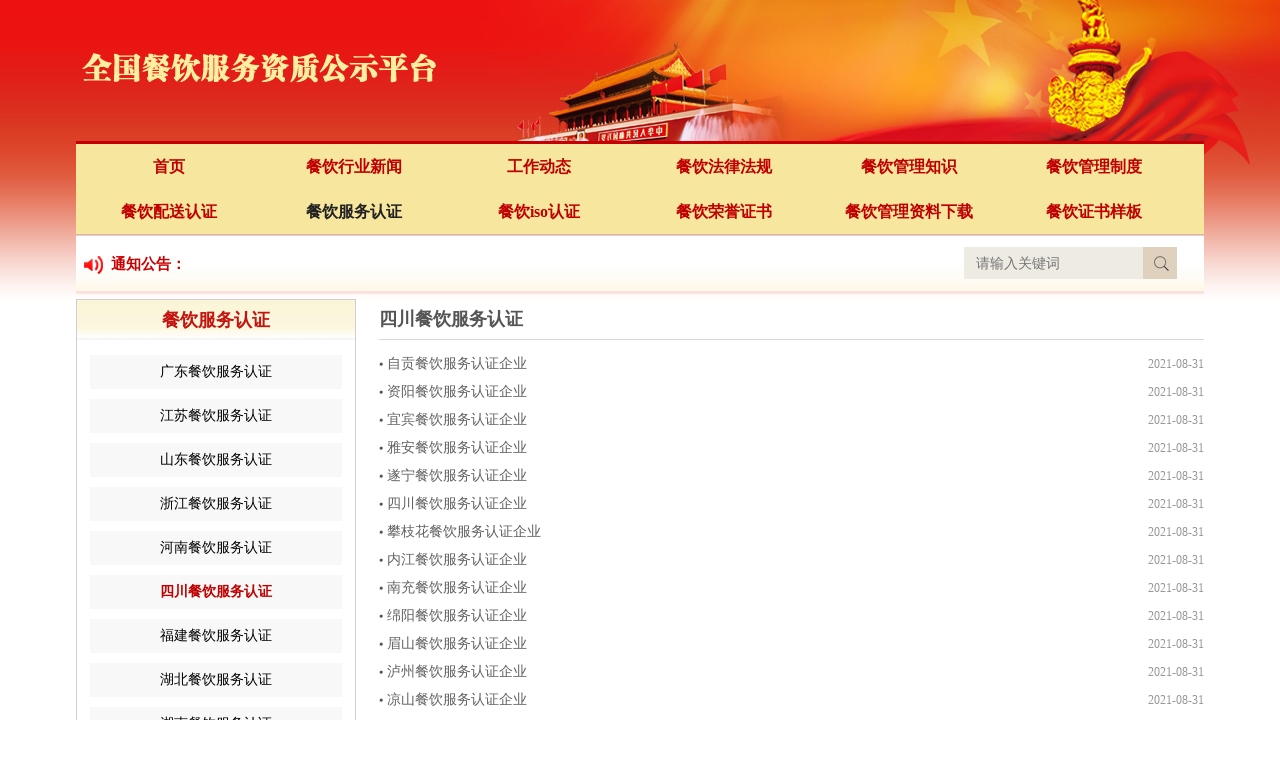

--- FILE ---
content_type: text/html
request_url: http://www.canyin.org.cn/renzheng/sichuanrenzheng/
body_size: 4910
content:
<!DOCTYPE html>
<html>
<head>
<title>四川餐饮服务认证_全国餐饮服务资质公示平台</title>
<meta http-equiv="Content-Type" content="text/html; charset=utf-8" />
<meta name="description" content="" />
<meta name="keywords" content="" />
<link href="/favicon.ico" rel="shortcut icon" type="image/x-icon" />
<link href="favicon.ico" type="image/x-icon" rel="icon">
<link href="favicon.ico" type="image/x-icon" rel="shortcut icon">
<link href="/template/pc/skin/css/style.css" rel="stylesheet" type="text/css" />
<script type="text/javascript" src="/template/pc/skin/js/jquery-1.7.2.min.js"></script>
<script type="text/javascript" src="/template/pc/skin/js/common.js"></script>
<script type="text/javascript" src="/template/pc/skin/js/jquery.superslide.js"></script>
    <meta http-equiv="mobile-agent" content="format=xhtml;url=http://www.canyin.org.cn/index.php?m=home&c=Lists&a=index&tid=86">
    <script type="text/javascript">if(window.location.toString().indexOf('pref=padindex') != -1){}else{if(/applewebkit.*mobile/i.test(navigator.userAgent.toLowerCase()) || (/midp|symbianos|nokia|samsung|lg|nec|tcl|alcatel|bird|dbtel|dopod|philips|haier|lenovo|mot-|nokia|sonyericsson|sie-|amoi|zte/.test(navigator.userAgent.toLowerCase()))){try{if(/android|windows phone|webos|iphone|ipod|blackberry/i.test(navigator.userAgent.toLowerCase())){window.location.href="http://www.canyin.org.cn/index.php?m=home&c=Lists&a=index&tid=86";}else if(/ipad/i.test(navigator.userAgent.toLowerCase())){}else{}}catch(e){}}}</script>
</head>
<body  class="body_article">
<div id="logo_main">
  <div id="logo"> 
    <!--网站Logo 开始-->
    <div class="WebLogo"> <a href="http://www.canyin.org.cn/" > <img  src="/uploads/allimg/20190121/440003cf83f4c1b49097cff5a3de7f79.png" title="全国餐饮服务资质公示平台" alt="全国餐饮服务资质公示平台" /> </a> </div>
    <!--网站Logo 结束--> 
  </div>
</div>
<div id="navigation_main">
  <div id="navigation">
    <ul class="navigationlist">
      <li> <a href="http://www.canyin.org.cn/" class="">首页</a> </li>
            <li> <a href="/xinwen/"  class="">餐饮行业新闻</a>
        <ul class="subnavigationlist">
                    <li><a href="/xinwen/hangye/" >餐饮行业新闻</a></li>
                    <li><a href="/xinwen/difang/" >地方餐饮新闻</a></li>
                  </ul>
      </li>
            <li> <a href="/dongtai/"  class="">工作动态</a>
        <ul class="subnavigationlist">
                    <li><a href="/dongtai/pingtai/" >平台新闻</a></li>
                    <li><a href="/dongtai/banli/" >餐饮资质办理</a></li>
                  </ul>
      </li>
            <li> <a href="/falvfagui/"  class="">餐饮法律法规</a>
        <ul class="subnavigationlist">
                    <li><a href="/falvfagui/guojia/" >国家餐饮法规</a></li>
                    <li><a href="/falvfagui/bumen/" >部门法律法规</a></li>
                    <li><a href="/falvfagui/difangfalv/" >地方法律法规</a></li>
                  </ul>
      </li>
            <li> <a href="/zhishi/"  class="">餐饮管理知识</a>
        <ul class="subnavigationlist">
                    <li><a href="/zhishi/guanli/" >餐饮管理知识</a></li>
                    <li><a href="/zhishi/shipin/" >食品安全知识</a></li>
                    <li><a href="/zhishi/pinpai/" >餐饮品牌知识</a></li>
                    <li><a href="/zhishi/zhaotoubiao/" >餐饮招投标知识</a></li>
                    <li><a href="/zhishi/fuwu/" >餐饮服务知识</a></li>
                    <li><a href="/zhishi/renzhengzhishi/" >餐饮认证知识</a></li>
                  </ul>
      </li>
            <li> <a href="/zhidu/"  class="">餐饮管理制度</a>
        <ul class="subnavigationlist">
                    <li><a href="/zhidu/chufang/" >餐饮厨房管理制度</a></li>
                    <li><a href="/zhidu/caigou/" >餐饮采购管理制度</a></li>
                    <li><a href="/zhidu/canyinfuwu/" >餐饮服务管理制度</a></li>
                    <li><a href="/zhidu/zhiliangbu/" >质量部管理制度</a></li>
                    <li><a href="/zhidu/caiwubu/" >财务部管理制度</a></li>
                    <li><a href="/zhidu/hangzhengbu/" >行政部管理制度</a></li>
                  </ul>
      </li>
            <li> <a href="/peisong/"  class="">餐饮配送认证</a>
        <ul class="subnavigationlist">
                    <li><a href="/peisong/guangdongpeisong/" >广东餐饮配送认证</a></li>
                    <li><a href="/peisong/jiangsupeisong/" >江苏餐饮配送认证</a></li>
                    <li><a href="/peisong/shandongpeisong/" >山东餐饮配送认证</a></li>
                    <li><a href="/peisong/zhejiangpeisong/" >浙江餐饮配送认证</a></li>
                    <li><a href="/peisong/henanpeisong/" >河南餐饮配送认证</a></li>
                    <li><a href="/peisong/sichuanpeisong/" >四川餐饮配送认证</a></li>
                    <li><a href="/peisong/fujianpeisong/" >福建餐饮配送认证</a></li>
                    <li><a href="/peisong/hubeipeisong/" >湖北餐饮配送认证</a></li>
                  </ul>
      </li>
            <li> <a href="/renzheng/"  class="current">餐饮服务认证</a>
        <ul class="subnavigationlist">
                    <li><a href="/renzheng/guangdongrenzheng/" >广东餐饮服务认证</a></li>
                    <li><a href="/renzheng/jiangsurenzheng/" >江苏餐饮服务认证</a></li>
                    <li><a href="/renzheng/shandongrenzheng/" >山东餐饮服务认证</a></li>
                    <li><a href="/renzheng/zhejiangrenzheng/" >浙江餐饮服务认证</a></li>
                    <li><a href="/renzheng/henanrenzheng/" >河南餐饮服务认证</a></li>
                    <li><a href="/renzheng/sichuanrenzheng/" >四川餐饮服务认证</a></li>
                    <li><a href="/renzheng/fujianrenzheng/" >福建餐饮服务认证</a></li>
                    <li><a href="/renzheng/hubeirenzheng/" >湖北餐饮服务认证</a></li>
                  </ul>
      </li>
            <li> <a href="/iso/"  class="">餐饮iso认证</a>
        <ul class="subnavigationlist">
                    <li><a href="/iso/guangdongiso/" >广东餐饮iso认证</a></li>
                    <li><a href="/iso/jiangsuiso/" >江苏餐饮iso认证</a></li>
                    <li><a href="/iso/shandongiso/" >山东餐饮iso认证</a></li>
                    <li><a href="/iso/zhejiangiso/" >浙江餐饮iso认证</a></li>
                    <li><a href="/iso/henaniso/" >河南餐饮iso认证</a></li>
                    <li><a href="/iso/sichuaniso/" >四川餐饮iso认证</a></li>
                    <li><a href="/iso/fujianiso/" >福建餐饮iso认证</a></li>
                    <li><a href="/iso/hubeiiso/" >湖北餐饮iso认证</a></li>
                  </ul>
      </li>
            <li> <a href="/rongyu/"  class="">餐饮荣誉证书</a>
        <ul class="subnavigationlist">
                    <li><a href="/rongyu/baiqiang/" >中国餐饮企业百强</a></li>
                    <li><a href="/rongyu/lvse/" >全国绿色餐饮企业</a></li>
                    <li><a href="/rongyu/gaoxiao/" >全国高校后勤服务优秀企业</a></li>
                    <li><a href="/rongyu/lingjun/" >中国餐饮行业领军品牌</a></li>
                    <li><a href="/rongyu/shifan/" >全国餐饮示范企业</a></li>
                    <li><a href="/rongyu/xinyong/" >餐饮企业信用等级</a></li>
                    <li><a href="/rongyu/gongyingshang/" >全国餐饮行业优秀供应商</a></li>
                    <li><a href="/rongyu/mingpai/" >中国餐饮服务名牌企业</a></li>
                  </ul>
      </li>
            <li> <a href="/xiazai/"  class="">餐饮管理资料下载</a>
        <ul class="subnavigationlist">
                    <li><a href="/xiazai/xuexi/" >餐饮学习资料下载</a></li>
                    <li><a href="/xiazai/biaoge/" >餐饮管理表格下载</a></li>
                    <li><a href="/xiazai/peixun/" >餐饮培训资料下载</a></li>
                  </ul>
      </li>
            <li> <a href="/yangban/"  class="">餐饮证书样板</a>
        <ul class="subnavigationlist">
                  </ul>
      </li>
          </ul>
  </div>
</div>
<div id="announcement">   <div class="announcement_title">通知公告：</div>
  <div class="announcement_body">
    <ul class="announcementlist">
          </ul>
  </div>
    <div class="announcement_bottom">
    <div class="left_title1"></div>
    <div class="left_body1">       <form class="form1" method="get" action="/index.php?m=home&c=Search&a=lists" >
        <input type="hidden" name="m" value="home" /><input type="hidden" name="c" value="Search" /><input type="hidden" name="a" value="lists" /><input type="hidden" name="lang" value="cn" />        <input name="keywords" class="form_text1" type="text" value="" placeholder="请输入关键词" maxlength="50" />
        <input class="form_button1"  name="submit" type="submit" value="" />
      </form>
       </div>
    <div class="left_bottom1"></div>
  </div>
</div>
<div class="article"> 
  <!--左侧区域 开始-->
  <div id="left">
    <div class="left_title2">
      <h2>餐饮服务认证</h2>
    </div>
    <div class="left_body2">
      <ul class="subchannellist">
                <li class="depth1" id=""> <a href="/renzheng/guangdongrenzheng/">广东餐饮服务认证</a></li>
                <li class="depth1" id=""> <a href="/renzheng/jiangsurenzheng/">江苏餐饮服务认证</a></li>
                <li class="depth1" id=""> <a href="/renzheng/shandongrenzheng/">山东餐饮服务认证</a></li>
                <li class="depth1" id=""> <a href="/renzheng/zhejiangrenzheng/">浙江餐饮服务认证</a></li>
                <li class="depth1" id=""> <a href="/renzheng/henanrenzheng/">河南餐饮服务认证</a></li>
                <li class="depth1" id="current"> <a href="/renzheng/sichuanrenzheng/">四川餐饮服务认证</a></li>
                <li class="depth1" id=""> <a href="/renzheng/fujianrenzheng/">福建餐饮服务认证</a></li>
                <li class="depth1" id=""> <a href="/renzheng/hubeirenzheng/">湖北餐饮服务认证</a></li>
                <li class="depth1" id=""> <a href="/renzheng/hunanrenzheng/">湖南餐饮服务认证</a></li>
                <li class="depth1" id=""> <a href="/renzheng/shanghairenzheng/">上海餐饮服务认证</a></li>
                <li class="depth1" id=""> <a href="/renzheng/anhuirenzheng/">安徽餐饮服务认证</a></li>
                <li class="depth1" id=""> <a href="/renzheng/hebeirenzheng/">河北餐饮服务认证</a></li>
                <li class="depth1" id=""> <a href="/renzheng/beijingrenzheng/">北京餐饮服务认证</a></li>
                <li class="depth1" id=""> <a href="/renzheng/shanxirenzheng/">陕西餐饮服务认证</a></li>
                <li class="depth1" id=""> <a href="/renzheng/jiangxirenzheng/">江西餐饮服务认证</a></li>
                <li class="depth1" id=""> <a href="/renzheng/liaoningrenzheng/">辽宁餐饮服务认证</a></li>
                <li class="depth1" id=""> <a href="/renzheng/chongqinrenzheng/">重庆餐饮服务认证</a></li>
                <li class="depth1" id=""> <a href="/renzheng/yunnanrenzheng/">云南餐饮服务认证</a></li>
                <li class="depth1" id=""> <a href="/renzheng/guangxirenzheng/">广西餐饮服务认证</a></li>
                <li class="depth1" id=""> <a href="/renzheng/guizhourenzheng/">贵州餐饮服务认证</a></li>
                <li class="depth1" id=""> <a href="/renzheng/shanxirenzheng2/">山西餐饮服务认证</a></li>
                <li class="depth1" id=""> <a href="/renzheng/neimenggurenzheng/">内蒙古餐饮服务认证</a></li>
                <li class="depth1" id=""> <a href="/renzheng/tianjinrenzheng/">天津餐饮服务认证</a></li>
                <li class="depth1" id=""> <a href="/renzheng/xinjiangrenzheng/">新疆餐饮服务认证</a></li>
                <li class="depth1" id=""> <a href="/renzheng/heilongjiangrenzheng/">黑龙江餐饮服务认证</a></li>
                <li class="depth1" id=""> <a href="/renzheng/jilinrenzheng/">吉林餐饮服务认证</a></li>
                <li class="depth1" id=""> <a href="/renzheng/gansurenzheng/">甘肃餐饮服务认证</a></li>
                <li class="depth1" id=""> <a href="/renzheng/hainanrenzheng/">海南餐饮服务认证</a></li>
                <li class="depth1" id=""> <a href="/renzheng/ningxiarenzheng/">宁夏餐饮服务认证</a></li>
                <li class="depth1" id=""> <a href="/renzheng/qinhairenzheng/">青海餐饮服务认证</a></li>
                <li class="depth1" id=""> <a href="/renzheng/xizangrenzheng/">西藏餐饮服务认证</a></li>
              </ul>
    </div>
    <div class="left_bottom2"></div>
    <div class="left_title" ></div>
        <div class="left_body"> <a href="/peisong/" ><img src="/uploads/allimg/20190122/f46ea3fdecdade1986f71945cadf716c.jpg" alt="餐饮配送认证" title="餐饮配送认证" /></a> </div>
        <div class="left_bottom"></div>
    <div class="left_title" ></div>
        <div class="left_body"> <a href="/zhishi/" ><img src="/uploads/allimg/20190122/dc0031bce20aab7d7b1a9b8e9400539a.jpg" alt="餐饮管理知识" title="餐饮管理知识" /></a> </div>
        <div class="left_bottom"></div>
    <div class="left_title" ></div>
        <div class="left_body"> <a href="/falvfagui/" ><img src="/uploads/allimg/20190122/8c43ff539ab1ae6150a3990e6245d5a8.jpg" alt="餐饮法律法规" title="餐饮法律法规" /></a> </div>
        <div class="left_bottom"></div>
    <div class="left_title" ></div>
        <div class="left_body"> <a href="/dongtai/" ><img src="/uploads/allimg/20190122/f1fed3f6b49d8316993c7b306b6e79fa.jpg" alt="工作动态" title="工作动态" /></a> </div>
        <div class="left_bottom"></div>
  </div>
  <!--左侧区域 结束--> 
  
  <!--右侧区域 开始-->
  <div id="right">
    <div class="right_title">
      <h2>四川餐饮服务认证</h2>
    </div>
    <div class="right_body">
      <ul class="textlist">
        <!--循环开始--> 
        
                <li> <span class="float_right">2021-08-31</span> <a  href="/renzheng/sichuanrenzheng/884.html"  title="自贡餐饮服务认证企业">自贡餐饮服务认证企业</a> </li>
                <li> <span class="float_right">2021-08-31</span> <a  href="/renzheng/sichuanrenzheng/883.html"  title="资阳餐饮服务认证企业">资阳餐饮服务认证企业</a> </li>
                <li> <span class="float_right">2021-08-31</span> <a  href="/renzheng/sichuanrenzheng/882.html"  title="宜宾餐饮服务认证企业">宜宾餐饮服务认证企业</a> </li>
                <li> <span class="float_right">2021-08-31</span> <a  href="/renzheng/sichuanrenzheng/881.html"  title="雅安餐饮服务认证企业">雅安餐饮服务认证企业</a> </li>
                <li> <span class="float_right">2021-08-31</span> <a  href="/renzheng/sichuanrenzheng/880.html"  title="遂宁餐饮服务认证企业">遂宁餐饮服务认证企业</a> </li>
                <li> <span class="float_right">2021-08-31</span> <a  href="/renzheng/sichuanrenzheng/879.html"  title="四川餐饮服务认证企业">四川餐饮服务认证企业</a> </li>
                <li> <span class="float_right">2021-08-31</span> <a  href="/renzheng/sichuanrenzheng/878.html"  title="攀枝花餐饮服务认证企业">攀枝花餐饮服务认证企业</a> </li>
                <li> <span class="float_right">2021-08-31</span> <a  href="/renzheng/sichuanrenzheng/877.html"  title="内江餐饮服务认证企业">内江餐饮服务认证企业</a> </li>
                <li> <span class="float_right">2021-08-31</span> <a  href="/renzheng/sichuanrenzheng/876.html"  title="南充餐饮服务认证企业">南充餐饮服务认证企业</a> </li>
                <li> <span class="float_right">2021-08-31</span> <a  href="/renzheng/sichuanrenzheng/875.html"  title="绵阳餐饮服务认证企业">绵阳餐饮服务认证企业</a> </li>
                <li> <span class="float_right">2021-08-31</span> <a  href="/renzheng/sichuanrenzheng/874.html"  title="眉山餐饮服务认证企业">眉山餐饮服务认证企业</a> </li>
                <li> <span class="float_right">2021-08-31</span> <a  href="/renzheng/sichuanrenzheng/873.html"  title="泸州餐饮服务认证企业">泸州餐饮服务认证企业</a> </li>
                <li> <span class="float_right">2021-08-31</span> <a  href="/renzheng/sichuanrenzheng/872.html"  title="凉山餐饮服务认证企业">凉山餐饮服务认证企业</a> </li>
                <li> <span class="float_right">2021-08-31</span> <a  href="/renzheng/sichuanrenzheng/871.html"  title="乐山餐饮服务认证企业">乐山餐饮服务认证企业</a> </li>
                <li> <span class="float_right">2021-08-31</span> <a  href="/renzheng/sichuanrenzheng/870.html"  title="广元餐饮服务认证企业">广元餐饮服务认证企业</a> </li>
                <li> <span class="float_right">2021-08-31</span> <a  href="/renzheng/sichuanrenzheng/869.html"  title="广安餐饮服务认证企业">广安餐饮服务认证企业</a> </li>
                <li> <span class="float_right">2021-08-31</span> <a  href="/renzheng/sichuanrenzheng/868.html"  title="甘孜餐饮服务认证企业">甘孜餐饮服务认证企业</a> </li>
                <li> <span class="float_right">2021-08-31</span> <a  href="/renzheng/sichuanrenzheng/867.html"  title="德阳餐饮服务认证企业">德阳餐饮服务认证企业</a> </li>
                <li> <span class="float_right">2021-08-31</span> <a  href="/renzheng/sichuanrenzheng/866.html"  title="达州餐饮服务认证企业">达州餐饮服务认证企业</a> </li>
                <li> <span class="float_right">2021-08-31</span> <a  href="/renzheng/sichuanrenzheng/865.html"  title="成都餐饮服务认证企业">成都餐饮服务认证企业</a> </li>
                <li> <span class="float_right">2021-08-31</span> <a  href="/renzheng/sichuanrenzheng/864.html"  title="巴中餐饮服务认证企业">巴中餐饮服务认证企业</a> </li>
                <li> <span class="float_right">2021-08-31</span> <a  href="/renzheng/sichuanrenzheng/863.html"  title="阿坝餐饮服务认证企业">阿坝餐饮服务认证企业</a> </li>
         
        
        <!--循环结束-->
      </ul>
    </div>
    <div class="right_bottom"></div>
  </div>
  <div class="next1">  共<strong>1</strong>页&nbsp;<strong>22</strong>条</div>
  <div class="clear"></div>
</div>
<div id="link_main">

  <div id="link">

    <div class="link_title hd">

      <ul class="titlelist">

        <li>友情链接</li>

      </ul>

    </div>

    <div class="link_body bd">

      <ul class="linklist">

        
        <li><a href="http://www.baidu.com"  target="_blank"  title="百度">百度</a></li>

        
        <li><a href="https://www.so.com"  target="_blank"  title="360搜索">360搜索</a></li>

        
        <li><a href="https://www.sogou.com"  target="_blank"  title="搜狗搜索">搜狗搜索</a></li>

        
        <li><a href="http://www.fuwu.org.cn"  target="_blank"  title="服务资质">服务资质</a></li>

        
        <li><a href="http://www.wuye.org.cn"  target="_blank"  title="物业服务资质">物业服务资质</a></li>

        
        <li><a href="http://www.canyin.org.cn"  target="_blank"  title="全国餐饮服务资质公示平台">全国餐饮服务资质公示平台</a></li>

        
        <li><a href="https://www.pinpai.ltd"  target="_blank"  title="企业品牌公示平台">企业品牌公示平台</a></li>

        
        <li><a href="http://canyin.iso.net.cn"  target="_blank"  title="餐饮服务认证">餐饮服务认证</a></li>

        
        <li><a href="http://www.baojie.org.cn"  target="_blank"  title="保洁服务资质">保洁服务资质</a></li>

        
        <li><a href="http://www.toubiao.org.cn"  target="_blank"  title="中国投标资质网">中国投标资质网</a></li>

        
        <li><a href="http://www.jiazheng.org.cn"  target="_blank"  title="全国家政服务资质公示平台">全国家政服务资质公示平台</a></li>

        
        <li><a href="http://www.chanpin.org.cn"  target="_blank"  title="全国产品技术服务平台">全国产品技术服务平台</a></li>

        
      </ul>

    </div>

    <div class="link_bottom"></div>

  </div>

  <script type="text/javascript">jQuery("#link").slide();</script> 

</div>

<div id="copyright_main">

  <div id="copyright">

    <div class="bottom_navigation"> <a  href="http://www.canyin.org.cn/"  >首页</a><span class="line">|</span>  <a  href="/xinwen/"  >餐饮行业新闻</a><span class="line">|</span>  <a  href="/dongtai/"  >工作动态</a><span class="line">|</span>  <a  href="/falvfagui/"  >餐饮法律法规</a><span class="line">|</span>  <a  href="/zhishi/"  >餐饮管理知识</a><span class="line">|</span>  <a  href="/zhidu/"  >餐饮管理制度</a><span class="line">|</span>  <a  href="/peisong/"  >餐饮配送认证</a><span class="line">|</span>  <a  href="/renzheng/"  >餐饮服务认证</a><span class="line">|</span>  <a  href="/iso/"  >餐饮iso认证</a><span class="line">|</span>  <a  href="/rongyu/"  >餐饮荣誉证书</a><span class="line">|</span>  <a  href="/xiazai/"  >餐饮管理资料下载</a><span class="line">|</span>  <a  href="/yangban/"  >餐饮证书样板</a><span class="line">|</span>  </div>

    <div class="bottom_info"> <b>联系人：</b>罗先生&nbsp;&nbsp; <b>手机：</b>4006466645&nbsp;&nbsp; <b>电话：</b>4006466645&nbsp;&nbsp; <b>传真：</b>4006466645&nbsp;&nbsp; <b>邮箱：</b>tianxin@3a.ltd&nbsp;&nbsp;<br />

      <b>地址：</b>北京市通州区榆景东路5号院55号楼1层101室124号<br />

      Copyright © 2021-2048 全国餐饮服务资质公示平台 版权所有&nbsp;<a href="https://beian.miit.gov.cn/" rel="nofollow" target="_blank">桂ICP备2024042282号</a>&nbsp; </div>

    <!--<div class="WxQrcode"> <img src="/uploads/allimg/20190122/227c394dbaeb96b24b4a2015048ac189.jpg" width="100%" height="100%"/> </div>-->

  </div>

</div>

<script data-cfasync="false" src="/template/pc/skin/js/email-decode.min.js"></script> 

<script type='text/javascript' src='/template/pc/skin/js/common.js'></script> 

 

<!-- 应用插件标签 start --> 

  

<!-- 应用插件标签 end -->
<link rel='stylesheet' type='text/css' href='/template/pc/skin/css/red.css'/>
<script type='text/javascript' src='/template/pc/skin/js/jquery.online.js'></script> 
<script type="text/javascript"  src="/template/pc/skin/js/su.js"></script>
</body>
</html>

--- FILE ---
content_type: text/css
request_url: http://www.canyin.org.cn/template/pc/skin/css/style.css
body_size: 8849
content:
/* eyoucms.com 易优CMS -- 好用,免费,安全 */

@charset "utf-8";

/*==========@@HTML默认 开始@@==========*/

/*基本*/

*{ padding:0px; margin:0px }

body, div, dl, dt, dd, ul, ol, li,h1, h2, h3, h4, h5, h6, pre, code,form,fieldset, 

legend, input, button,textarea, p, blockquote, th, td { margin: 0; padding: 0;}

body{color:#333; margin:0px auto; font-family:"Microsoft YaHei"; font-size:14px; background:url(../img/body.jpg) center 0 no-repeat;}

div{ margin:0; padding:0; border:0; }

img{ margin:0; padding:0; border:0; }

p{ margin: 0px; line-height:1.8em}

b,strong {font-weight: bold;}

table { border-collapse: collapse; border-spacing: 0; /* Remove most spacing between table cells.*/}

li{ list-style: none outside none;}



/*链接*/

a{ text-decoration:none; color:#626262; background: transparent;  outline:none}

a:visited { color:#999;}

a:focus { outline:none; }

a:hover{ color:#c00000; outline:none; }

a:active{ color:#0F66CD; outline:none; }



/*标题*/

h1 { font-size: 1.3em;margin:  0;}

h2 {font-size: 1.2em; margin: 0;}

h3 { font-size: 1.17em;margin: 0;}

h4 {font-size: 1em;margin:0;}

h5 {font-size: 0.83em;margin: 0;}

h6 { font-size: 0.67em;margin: 0;}



/*表单*/

form {margin: 0;}

button,input,select,textarea { font-size: 100%;margin:3px 0; vertical-align: baseline; *vertical-align: middle; }

button,select {text-transform: none;}

input{padding:2px;background-color: #FFFFFF;border: 1px solid #ccc;width:99%;line-height: normal;}

textarea{padding: 2px;color: #000000;background-color: #fff;width:99%;}



/*其它*/

blockquote {margin: 1em 40px;}

dfn {font-style: italic;}

hr {-moz-box-sizing: content-box;box-sizing: content-box;height: 0;}

code, kbd, pre, samp {font-size: 1em;}

pre {margin: 1em 0; white-space: pre;white-space: pre-wrap;word-wrap: break-word; }

small {font-size: 80%;}

sub,sup {font-size: 75%;line-height: 0; position: relative;vertical-align: baseline; /* Prevent `sub` and `sup` affecting `line-height` in all browsers.*/}

sup {top: -0.5em;}

sub {bottom: -0.25em;}

dl{margin: 1em 0;}

dd {margin: 0 0 0 40px;}

/*==========@@HTML默认  结束@@==========*/





/*==========@@元件 开始@@==========*/

/*常用颜色*/

.blue {color: #00F !important;}

.green {color: #0F0 !important;}

.red {color: #F00 !important;}

.black {color: #000000 !important;}

.white {color: #FFFFFF !important;}

.gray { color:gray; !important; }

.purple { color:purple;  !important;}



/*浮动*/

.clear { display:block; clear:both; height:3px; overflow:hidden; line-height:3px; }

.float_left { float:left; }

.float_right { float:right; font-size:12px; color:#999;}



/*对齐方式*/

.left { text-align: left}

.right {text-align: right}

.center{ text-align: center}



/*按钮*/

.btn {-webkit-border-radius: 3px;-moz-border-radius: 3px;-ms-border-radius: 3px;  -o-border-radius: 3px;  border-radius: 3px;

  display: -moz-inline-stack;  display: inline-block;  *display: inline;  vertical-align: middle;  *vertical-align: auto;

  zoom: 1;    height: 32px;  line-height: 32px;  padding: 0px 20px;font-weight: 300;  font-size: 14px; 

  margin: 0; text-decoration: none; text-align: center; text-indent:0; cursor:pointer;

  border: 1px solid #d4d4d4; color: #666666;  text-shadow: 0 1px 1px white;}

/*默认样式*/

.btn {  background: /*-webkit-gradient(linear, 50% 0%, 50% 100%, color-stop(0%, #00b5e5), color-stop(100%, #008db2));

  background: -webkit-linear-gradient(top, #00b5e5, #008db2);  background: -moz-linear-gradient(top, #00b5e5, #008db2);

  background: -o-linear-gradient(top, #00b5e5, #008db2);  background: linear-gradient(top, #00b5e5, #008db2);*/;

  background-color: #E51A16;border-color: #E51A16;  color: white;  text-shadow: 0 -1px 1px rgba(0, 40, 50, 0.35);}

.btn:hover { color:white;  background-color: #E51A16;

 /* background: -webkit-gradient(linear, 50% 0%, 50% 100%, color-stop(0%, #00c9fe), color-stop(100%, #008db2));

  background: -webkit-linear-gradient(top, #00c9fe, #008db2);  background: -moz-linear-gradient(top, #00c9fe, #008db2);

  background: -o-linear-gradient(top, #00c9fe, #008db2);  background: linear-gradient(top, #00c9fe, #008db2);*/}

.btn:active {background: #1495b7;  color: #005065;}



/*按钮大小*/

.btn-large {font-size: 19px;  height: 38.4px;  line-height: 38.4px;  padding: 0px 26px;}

.btn-small {  font-size: 12px; height: 25.6px; line-height: 25.6px;  padding: 0px 16px;}

.btn-tiny {  font-size: 12px;  height: 22.4px;  line-height: 22.4px; padding: 0px 13px;}

/*块按钮*/

.btn-block {display: block;}



/*表单类*/

.form_text, .form_text:hover, .form_text_verifycode, .form_text_verifycode:hover{border-color: #a0a0a0 #cbd9eb #cbd9eb #a0a0a0;

border-width:1px; height:20px; line-height:20px;clip: rect;padding: 2px; color: #000000; background: url(../img/form_bg.jpg) #fff repeat-x;}

.form_text {  width:95%; background-position:  0px 0px;}

.form_text:hover {background-position: 0px -37px;}

.form_text_verifycode { width:50px; margin-right:3px;background-position:  0px 0px;}

.form_text_verifycode:hover {background-position: 0px -37px;}

.form_radio{ width:auto; border:0;}

.form_checkbox{ width:auto; border:0}

.form_select { height:25px; }

.form_textarea { width:95%; height:80px; border-color: #a0a0a0 #cbd9eb #cbd9eb #a0a0a0;border-width:1px; padding:2px;}

.form_button { width:auto; vertical-align:middle; border:0 none;/*解决ie焦点是有黑色边框*/}

input[type="reset"]::-moz-focus-inner, input[type="button"]::-moz-focus-inner, input[type="submit"]::-moz-focus-inner, 

input[type="file"] > input[type="button"]::-moz-focus-inner{ border:none;padding:0; }

.required{ color:red; font-weight:bold; text-align:left; padding-left:3px;}



/*其它*/

.hide { display:none; }  /*隐藏*/

.more{ float: right; padding-right:0px;} /*more链接*/

.code_image{ cursor: pointer; padding-bottom:6px;} /*验证码图片样式*/



/*频道*/

.ChannelContent, .ChannelContent p{ line-height:1.8em}

.ChannelSContent{}

.ChannelSContent img, .InfoContent img{ max-width:100% }



/*信息*/

.InfoTitle{ font-weight:normal; text-align:center; vertical-align:middle;   color:#900; padding:5px 0px}

.InfoTitle h1{ font-size:16px; line-height: 1.5em; }

.InfoTime{color:#999; text-align:left;  padding:2px 0px; height:25px}

.InfoContent, .InfoContent p{ line-height:1.8em; padding:10px 0;}

.InfoAttachment{ padding:10px 0px; text-align:center; width:81px; margin:0 auto;}

.InfoPicture{ text-align: center;}

.InfoPicture img{ width:100%; max-width:100%}

.info_from_wrap{ padding:0 10px; text-align:center; color:#999; line-height:30px; margin-bottom:5px;}

.info_from_wrap a { color:#999; }

.info_from_wrap a:hover { color:#555; }

#ReadLevelTip{ font-weight:bold; color:red;}



.Tag{ text-align: left; font-weight:bold; }

.Tag b{}

.Tag a{ padding:0 3px; font-weight:normal; text-decoration:none;}

.info_previous_next_wrap{ background:#F0F0F0; padding:5px; border:1px solid #E3E3E3; line-height:1.8em}

/*==========@@元件 结束@@==========*/





/*==========@@模块  开始@@==========*/

/*左侧*/

/*主体左侧样式*/

.left_title {}

.left_body { overflow:hidden; zoom:1; color:#000; margin:10px auto; padding:5px; border:1px solid #d0d0d0; }

.left_bottom {}



/*样式1*/

.left_title1{}

.left_title1 h2 {}

.left_body1 { overflow:hidden; zoom:1;  color:#000; }

.left_bottom1 {margin-bottom:5px;}



/*样式2*/

.left_title2 { height:40px; line-height:40px; background:url(../img/left_title4.png) repeat-x; border-top:3px solid #ed1111;

border:1px solid #d0d0d0; border-bottom:0;}

.left_title2 h2{ text-align:center; font-size:18px; color:#c3140f; font-weight:bold;}

.left_body2 { overflow:hidden; zoom:1; color:#000; padding:0 8px 5px;border:1px solid #d0d0d0; border-bottom:0;

border-top:0;}

.left_bottom2 { height:15px; margin-bottom:5px;border:1px solid #d0d0d0;border-top:0;}



/*样式3*/

.left_title3 { border-bottom:1px solid #c00000; height:40px; line-height:40px; }

.left_title3 .more a{color:#fa9239;}

.left_title3 h2 { font-size:18px; color:#c3140f; font-weight:bold;}

.left_title3 h2 a { font-size:18px; color:#2465b3; }

.left_body3 { overflow:hidden; zoom:1; color:#000;  padding:5px 0;}

.left_bottom3 { }



/*样式4*/

.left_title4{ height:47px; line-height:36px; background:url(../img/left_title4.png) repeat-x; border-top:3px solid #ed1111;}

.left_title4 h2 { text-indent:10px; font-size:18px; color:#c3140f; font-weight:bold; }

.left_title4 .more a{color:#fa9239; padding-right:5px;}

.left_body4 { overflow:hidden; zoom:1; color:#000; padding:0 10px 5px;}

.left_bottom4 { height:4.7px;}



/*样式5*/

.left_title5{}

.left_title5 img{ width:100%; height:auto;}

.left_body5 { overflow:hidden; zoom:1; color:#000; padding:0 10px 5px;}

.left_bottom5 { height:5px; margin-bottom:5px;}





/*主体右侧*/

/*样式1*/

.right_title { height:40px; line-height:40px; border-bottom:1px solid #d8d8d8;}

.right_title h2 { font-size:18px; font-weight:bold; color:#555;}

.right_title .more a{color:#fa9239;}

.right_body { padding:10px 0; overflow:hidden; zoom:1; }

.right_bottom {height:5px; line-height:5;}

/*样式2*/

.right_title1 { background: url(../img/right_title1.jpg) repeat-x 0 0; height:39px; line-height:39px;  }

.right_title1 h2 { font-size:14px; font-weight:bold; padding-left:10px; color:#626262;}

.right_body1 { padding:5px; overflow:hidden; zoom:1; border:5px solid #FACEB9; border-top:0; border-bottom:0}

.right_bottom1 { height: 5px; font-size: 0px; line-height:0; background:#FACEB9;  overflow:hidden; margin-bottom:5px;}

/*==========@@模块  结束@@==========*/





/*==========@@频道布局 开始@@==========*/

/*===公共 开始===*/

.body_index, .body_article, .body_download, .body_picture, .body_product, .body_single, .body_video, .body_job, .body_feedback, .body_guestbook{}

.index, .single, .article, .picture, .download, .video, .product, .job, .guestbook, .feedback{ width:1128px;margin:5px auto;}

#top, #logo, #navigation, #banner, #announcement, #link, #copyright { width:1128px;  margin:0 auto; overflow:hidden; border:0px dashed red;}

#left { float:left; width:280px;}

#right { float:right; width:825px; }

/*===公共 结束===*/



/*===首页 开始===*/

.index .ChannelContent{color:#626262;  line-height:25px; height:200px; background:url(../img/about_bg.jpg); padding:5px; overflow:hidden; margin-bottom:10px;}

.index .ChannelContent a{ color: #ff9d02}

#index_1 { overflow:hidden; float:left; width:825px; border-left:0px solid #E5E5E5; padding-left:0px; }

#index_2 { overflow:hidden; float:right; width:282px; }



#index_1_1,#index_1_3,#index_1_6,#index_1_9{ float:left; width:380px;}

#index_1_2,#index_1_4,#index_1_7,#index_1_10{ float:right; width:425px;}



#index_1_5,#index_1_8{ overflow:hidden; clear:both; margin: auto;}



#index_2_1,#index_2_2,#index_2_3,#index_2_5{ border:1px solid #d0d0d0; margin-bottom:10px;}

#index_2_4{ border:1px solid #d0d0d0; margin-bottom:10px; text-align:center;}

#index_2_4 img{ vertical-align:middle; padding:4px;}

/*===首页 结束===*/



/*===产品模型 开始===*/

.product  .info_product_detail_wrap{ line-height: 2.2em;}

.product  .info_product_detail_wrap b{color: #626262; font-weight:bold;}

.product  .info_product_detail_wrap table.detail_table{ width:100%; }

.product  .info_product_detail_wrap table.detail_table th{ width: 200px;}

.product  .ProductDescription{ height:40px; background:url(../img/product_bg.jpg) left center; padding-left:35px; line-height:40px; font-size:16px; font-weight:bold;}

.product  .info_product_detail_wrap img{ width:195px; height:195px;float:left;  text-align:left }

.product  .InfoTitle{  font-size:16px; font-weight:bold; text-align:left; padding:10px 0px;}

.product  .f2{ padding:5px 0px}

.product  .f1{ padding:5px 0px}

.product  .InfoHit{ padding:5px 0px; font-weight:bold; color:#990000}

.product  .InfoTime{ padding:5px 0px; }

/*===产品模型 结束===*/



/*===招聘频道  开始===*/

.job{ }

.joblist { }

.joblist li {overflow: hidden; padding:5px 0px;}

table.job_table { margin:8px 0px; padding:0px; text-align:center; width:100%; border-collapse:collapse;}

table.job_table td{ padding:8px 5px; border:1px solid #DADBD6;}

table.job_table .Requirement{ text-align:left; padding:8px 5px; line-height:1.5em;}

table.job_table th{color:#333; font-weight:bold; text-align:center; border:1px solid #DADBD6;}

table.job_table .t1 { font-weight:bold;padding:5px 0;width:20%;}

table.job_table .t2 { text-align:left;width:25%;}

table.job_table .t3 {font-weight:bold;width:25%;}

table.job_table .t4 {text-align:left;width:25%;}

table.job_table .operation{text-align:center; margin:0 auto;}

/*应聘*/

table.resume_table { margin:3px; text-align:center; width:97%; border-collapse:collapse;}

table.resume_table th{ font-weight:bold; text-align:left; width:100px;}

table.resume_table td{text-align:left; }

table.resume_table .operation{text-align:center; }

table.resume_table #Detail{ height:200px;}

/*===招聘频道  结束===*/



/*===留言频道  开始===*/

.guestbook{ }

.guestbooklist{}

.guestbooklist li{ padding:10px; border:1px solid #CCC; margin-bottom:10px; }

.MessageTitle { color:#227BAD; line-height:1.5em; font-weight:bold;}

.MessageContent { padding:5px; margin-bottom:10px; }

table.guestbook_table{ width:98%;  }

table.guestbook_table th{ width:100px; text-align:left}

table.guestbook_table td{ text-align:left}

table.guestbook_table .operation{ text-align:center }



/*管理员回复*/

.answer_wrap{ padding:5px; border-top:1px dashed #CCC; line-height:1.5em}

.answer_title{}

.answer_body {}

.Administrator { text-align:right; }

.Reply { text-align:right; }

.AnswerTime{ color:#999 }



/*留言表单*/

.message_title{ height:40px; background:url(../img/product_bg.jpg) left center; padding-left:35px; line-height:40px; font-size:16px; color:#5d5d5d; font-weight:bold;}

.message_body{ padding-left: 10px; padding-right: 10px; color:#626262; }

.message_bottom{}

/*===留言频道  结束===*/



/*===反馈模型 开始===*/

.feedback{ }

table.feedback_table{ width:99%; text-align:center; margin:0 auto;}

table.feedback_table th{ width:100px; text-align:left; font-weight:bold;}

table.feedback_table td{  text-align:left;}

table.feedback_table .operation{text-align:center}

/*===反馈模型 结束===*/

/*==========@@频道布局 结束@@==========*/





/*==========@@公共板块  开始@@==========*/

/* 顶部 */

#top_main { height:27px;}

#top { height:27px; line-height:27px; text-align:right;}

#top_1 { float:left;  text-align:left;}

#top_2 { float:right; text-align:right; }

#top .MobileEdition{ font-weight: bold; color:#fff;}

#top a { color:#fff; font-weight:bold;  }

#top a:hover { color:#ccc; font-weight:bold; text-decoration:none}



/*Logo*/

#logo_main { }

#logo {overflow:hidden; padding:16px 0;}

#logo .WebLogo{ float:left;}

#logo .Language{width:500px;float:right; padding:10px;}

#logo .Language .MobileEdition{ font-weight: bold; color:red;}

#logo .Member { width:500px; height:35px; line-height:35px; float:right; text-align:right;font-weight:bold; }

#logo .Member .MemberName, #logo_main .Member .MemberGroupName{color:#F30}



/*导航*/

#navigation_main { background:#f7e69e; width:1128px; margin:0 auto;border-top: 3px solid #c60000;}

#navigation { height:auto;  }

#navigation ul.navigationlist li { float:left; line-height:45px; text-align:center;     width: 185px;  }

#navigation ul.navigationlist li a { display:block; padding:0px 13px; margin:0 1px; font-size:16px; font-weight:bold; color:#c00000; border:0px dashed red;}

#navigation ul.navigationlist li a:hover { text-decoration:none; color:#222; }

#navigation ul.navigationlist .current { color:#222; }

/*导航栏下拉*/

#navigation  ul.subnavigationlist{ display:none; position:absolute; background:#f7e69e; z-index:100;width: 185px;text-align: center;}

#navigation  ul.subnavigationlist li {  float:none; padding:0px; line-height:28px; display:inline; width: 100%;text-align: center;}

#navigation  ul.subnavigationlist li a { display:block; white-space:nowrap; font-weight:normal; color:#c00000; font-size:12px; padding:0px 14px; text-align:center;}

#navigation  ul.subnavigationlist li a:hover { color:#c00000; }



/*公告*/

#announcement { margin-top:1px;  height:59px; line-height:39px;background:url(../img/announcement.png) 0 0 repeat-x; color:#0B3B7D;}

#announcement .announcement_title{ float:left;text-indent:35px; background:url(../img/announcement_title.gif) no-repeat 8px center; width:180px;

font-size:15px; font-weight:bold; color:#ca0100; line-height:59px;}

#announcement .announcement_body{float:left; width:700px;line-height:59px;font-size: 14px;

color: #555;}

#announcement .announcement_bottom{float:right; width:240px; margin-top:9px;}

.announcementlist{ }

.announcementlist li { line-height:59px;}

.announcementlist li span{ margin-left:30px;}



/*Js幻灯片样式*/

#banner_main {position:relative; border:0px solid blue; }

#banner {  border:0px solid red; margin:0 auto; overflow:hidden; width:100%;}

.bannerlist{}

.bannerlist li{ text-align:center; border:0px dashed red; overflow:hidden; display:block; width:100%;}

.bannerlist li img{ margin:0 auto; display:block; }

#banner_main .hd{ width:100%; position:relative; bottom:35px; left:0; height:5px; line-height:5px; text-align:center; border:0px solid red; }

#banner_main .hd ul li{ cursor:pointer; display:inline-block; *display:inline; zoom:1; width:8px; height:8px; border-radius:5px;

background:#666; margin-right:15px; overflow:hidden; font-size:0px;}

#banner_main .hd ul li.on{  background:#039;}



/*当前位置*/

#location_main {} 

#location {color:#666; float:right; padding-right:8px;}



/*子频道列表*/

.subchannellist { padding-top:10px;}

.subchannellist li { height:34px; line-height:34px; padding:5px; }

.subchannellist li a { display:block; text-align:center; color:#000;border-bottom: 1px solid #fefefe; background-color: #f8f8f8;}

.subchannellist li a:hover {  color:#c00000; text-decoration:none; }

.subchannellist #current a {  font-weight:bold; color:#c00000; }

.subchannellist .depth1{ font-size:14px; }

.subchannellist .depth2{ font-size:14px; text-indent:1.5em;}

.subchannellist .depth3{ font-size:14px; text-indent:3em}

.subchannellist .depth4{ font-size:14px; text-indent:4.5em}

.subchannellist .depth5{ font-size:14px; text-indent:6em}

.subchannellist .depth6{ font-size:14px; text-indent:7.5em}



/*搜索 */

table.search_table{ width:99%; text-align:center;}

table.search_table th{ vertical-align:middle; text-align:center; padding:0px 3px;}

table.search_table td{ vertical-align:middle; width:60px; padding:0px 3px;}

.form1{ line-height:59px;}

.form_text1 { float:left; width:73%; background-position:  0px 0px; height:28px; line-height:28px; background-color:#eeebe3; border:0; text-indent:10px; outline:none;}

.form_button1{width:34px; height:32px; background: #e0d1be url(../img/top_sear.png) 0 2px no-repeat; border:0;}



/*联系我们*/

.contact_wrap{ line-height:1.8em}

.contact_wrap b{ font-weight:bold;}

.contact_wrap .WebUrl{ color:#F00 }



/*订购*/

.order{margin:0px auto}

.order .WantOrder h1{ border-bottom:1px dotted #999999; padding: 5px 0px;}

.order .f1{ float:right; color:red;}

table.order_table{ width:98%;  }

table.order_table th{ width:100px; text-align:left;}

table.order_table td{text-align:left}

table.order_table .operation{ text-align:center}



/* 友情链接 */ 

#link_main { clear:both;}

#link { padding:0;}

.link_title { background:#fff; font-size:16px; height:40px; line-height:40px; text-indent:5px; border-bottom:2px solid #d2d2d2;}

.link_body { padding:5px; color:#000;  border-top:0px; border-bottom:0px}

.link_bottom{ height:0px; margin-bottom:5px; }

.linklist { overflow: hidden; zoom:1; }

.linklist li { float:left; padding:3px 10px; overflow:hidden; white-space:nowrap}

.linklist a { line-height:22px; }



/* 版权信息 */

#copyright_main { color:#343434; background:#fdead1; border-top: 4px solid #ff0000; margin-top:10px;}

#copyright { position:relative; height:160px;}

#copyright .bottom_navigation{padding:10px 0 5px 0;}

#copyright .line{ padding:0px 8px;}

#copyright a {color: #343434; text-decoration: none;}

#copyright a:hover {color: #c00000; text-decoration: none;}

#copyright .bottom_info{ padding-right:10px; line-height:2em; width:900px;}

#copyright .TechnicalSupport{line-height:1.8em; width:900px;}

#copyright .WxQrcode{ overflow:hidden; width:112px; position:absolute; top:15px; right:0; text-align:center;}

#copyright .WxQrcode .WxQrcode_1{}



/*分页样式*/

.page { padding:4px 0px 0px 1px; float:right; clear:both;}

.page a, .page span { float:left; display:block; border:1px solid #D3D1D1; padding:2px 5px; margin-left:4px; line-height:22px; }

.page a:link, .page a:visited { text-decoration:none; }

.page a:hover { background:#CC0001; color:#ff9900; }

.page .current{ background:#CC0001; color:#FFF;}

.page #total{color:red}



/*会员*/

/*会员登录*/

table.login_table{ width:40%; text-align:center; margin:0 auto;}

table.login_table th{ width:100px; text-align:left; font-weight:bold;}

table.login_table td{ text-align:left;}

table.login_table .operation{text-align:center}

table.login_table .quick_login td{text-align:left; padding:10px 0;}

table.login_table .quick_login td img{ margin-right:8px; float:left;}



/*会员注册*/

table.reg_table{ width:50%; text-align:center; margin:0 auto;}

table.reg_table th{ width:130px; text-align:left; font-weight:bold;}

table.reg_table td{  text-align:left; }

table.reg_table .operation{text-align:center}

table.reg_table .MemberCode{  text-align:left; width:70px;}

table.reg_table #SmsCode{width:50px;}



/*忘记密码 第一步*/

table.forget_table1{ width:40%; text-align:center; margin:0 auto;}

table.forget_table1 th{ width:100px; text-align:left; font-weight:bold;}

table.forget_table1 td{ text-align:left; }

table.forget_table1 .operation{text-align:center}

/*忘记密码 第二步*/

table.forget_table2{ width:40%; text-align:center; margin:0 auto;}

table.forget_table2 th{ width:100px; text-align:left; font-weight:bold;}

table.forget_table2 td{text-align:left}

table.forget_table2 .operation{text-align:center}

table.forget_table2 #SmsCode{ width:60px;}

table.forget_table2 .PasswordQuestion, table.forget_table2 .MemberMobile, table.forget_table2 .FindPwdWay{ padding:3px 0;}



/*网站地图列表*/

.maplist{ }

.maplist li { padding:1px; }

.maplist li a { background:#d1e8fc; line-height:25px; display:block; padding:0 20px; border:0px solid #A6CC93; }

.maplist li a:hover { text-decoration:none; background:#FFF; }

.maplist .depth1{font-weight:bold;text-indent:0px; font-weight:bold}

.maplist .depth2{text-indent:2em}

.maplist .depth3{text-indent:4em}

.maplist .depth4{text-indent:6em}

.maplist .depth5{text-indent:8em}

.maplist .depth6{text-indent:10em}

/*==========@@公共板块  结束@@==========*/





/*==========@@通用列表 开始@@==========*/

/*文字列表*/

.textlist{ }

.textlist li { height:28px; line-height:28px;text-indent:8px; background:url(../img/textlist.png) no-repeat 0 center; overflow:hidden;width:100%;/*解决ie6bug*/

 white-space:nowrap; text-overflow:ellipsis;}

.textlist li a  {}

.textlist li a:hover  { color:#c00000;}

.textlist li p{ text-indent:2em; overflow:hidden;}

.textlist li .InfoTime{ font-size:12px; color:#999;}



.textlist1{ }

.textlist1 li {line-height:28px; text-indent:10px; background:url(../img/textlist.png) 0 center no-repeat; overflow:hidden; width:100%;}

.textlist1 li a{ overflow: hidden; white-space: nowrap; text-overflow: ellipsis; display:block;}

.textlist1 li.first{ background:none;}

.textlist1 li h2{ height:30px; line-height:30px; overflow:hidden; text-indent:0px; font-size:18px; text-overflow:ellipsis; white-space:nowrap;}

.textlist1 li p{ color:#8e8e8e; text-indent:2em; line-height:1.8em; border-bottom:1px dotted #b6b6b6; padding:8px 0px; margin-bottom:0px;}

.textlist1 li a:hover{ color:#c00000;}



.textlist2{ }

.textlist2 li {height:28px; line-height:28px; text-indent:10px; background:url(../img/textlist.png) no-repeat 0 center; overflow:hidden; width:100%;

 white-space:nowrap; text-overflow:ellipsis;}

.textlist2 li a{}

.textlist2 li a:hover{ color:#c00000;}



.textlist3{ }

.textlist3 li {height:4em; line-height:28px; text-indent:10px; background:url(../img/textlist.png) no-repeat 0 12px; overflow:hidden; width:100%;

 white-space:nowrap; text-overflow:ellipsis;}

.textlist3 li a{}

.textlist3 li a:hover{ color:#c00000;}



.titlelist li { float:left; padding:0px 15px; overflow:hidden; white-space:nowrap;}

.titlelist { overflow: hidden; zoom:1; }

.titlelist  li { float:left;  padding:0px 15px; overflow:hidden; white-space:nowrap}

.titlelist  li.on{ color:#c3140f; border-bottom:2px solid #c00000;}



/*带缩略图文字列表*/

.thumblist{}

.thumblist li {overflow:hidden;width:100%;}

.thumblist li img{ float:left; width:240px; margin-right:8px; border:1px solid #999999; }

.thumblist li a:hover img { border:1px solid #c00000; }

.thumblist li .InfoTitle{color:#555; font-size:18px; font-weight:bold;}

.thumblist li p{ text-indent:2em; height:11em; overflow:hidden;}

.thumblist li .InfoTitle:hover{color:#c00000; font-size:18px; font-weight:bold;}



/*橱窗列表*/

.gridlist{ }

.gridlist li { float:left; text-align:center; margin:0px 6px;  width:194px; /*height:195px;*/ overflow:hidden; display:inline /*解决ie6 双边距bug*/;

text-overflow: ellipsis; white-space:nowrap;}

.gridlist li img { border:1px solid #999999; width:192px; /*height:165px;*/}

.gridlist li a { white-space:nowrap; line-height:28px; }

.gridlist li a:hover img { border:1px solid #c00000; }



/*橱窗列表1*/

.gridlist1{}

.gridlist1 li { float:left; text-align:center; margin:0px;  width:380px; height:300px; overflow:hidden; display:inline /*解决ie6 双边距bug*/;

text-overflow:ellipsis; white-space:nowrap;}

.gridlist1 li img { border:1px solid #999999; width:380px; height:313px;}

.gridlist1 li a { }

#picnews { position:relative; border:0px dashed red; overflow:hidden;}

#picnews .bd{ }

#picnews .hd{ position: absolute; bottom:8px; right:8px;}

#picnews .hd ul li{ position:relative; float:left; height:20px; line-height:20px; width:22px; margin-left:2px;

cursor:pointer; color:#fff; font-weight:bold; text-align:center; background:#000; z-index:3; opacity:0.8;}

#picnews .hd ul li.on{ background:#f60; }

#picnews .bt{ position: absolute; bottom:0px; width:100%; z-index:2; height:36px; line-height:36px; overflow:hidden; background: #333; opacity: 0.7}

#picnews .bt ul li { position:absolute; font-size:16px; color:#FFF; font-weight:bold; text-indent:5px; 

width:380px; overflow:hidden; text-overflow:ellipsis; white-space:nowrap;}

#picnews .bt ul li a{ color: #fff;}

#picnews .bt ul li a:visited{ color: #fff;}

#picnews .bt ul li a:hover{ color: #fff;}



/*视频列表*/

.videolist{ }

.videolist li { width:263px; float:left; padding:0px 6px; text-align:center; overflow:hidden;display:inline /*解决ie6 双边距bug*/;

text-overflow:ellipsis; white-space:nowrap;}

.videolist li img { border:1px solid #999999; width:261px; /*height:165px;*/}

.videolist li:hover img{ border:1px solid #c00000;}

.videolist li a { white-space:nowrap; line-height:28px;}



/*频道相关信息*/

.inforelationlist{ }

.inforelationlist li { height:28px; line-height:28px;text-indent:8px; background:url(../img/textlist.png) no-repeat 0 center; overflow:hidden;width:100%;/*解决ie6bug*/

 white-space:nowrap; text-overflow:ellipsis;}

.inforelationlist li a  {}

.inforelationlist li a:hover  { color:#c00000;}

/*==========@@通用列表  结束@@==========*/

/*-----------------------------分页 start--------------------------------*/

.next1{width: 100%;height: auto;overflow: hidden;text-align: center;}

.next1 ul{display: inline-block;}

.next1 ul li{display: inline-block;}

.next1 a{display: inline-block;border: 1px solid #ebebeb;color: #999;width: 30px;height: 30px;line-height: 30px;margin: 0 4px;overflow: hidden;}

.next1 a.on1,.next1 a:hover{background: #aa2423;color: #fff;border: 1px solid #aa2423;}

/*--------------------分页 end----------------------*/

#index_1_1{border: #ccc 1px solid;}
#index_1_1 h3{width: 100%;float: left; height: 40px;line-height: 40px;text-align: center;}
#index_1_1 .zscx{width: 100%; height: 313px; float: left; padding:30px; box-sizing: border-box;}
#index_1_1 .zscx .cxsm{width: 100%; height: 40px;line-height: 40px; background: #f7e69e;color: #c3140f; padding:0 10px;box-sizing: border-box;}
#index_1_1 .zscx .zssearch{width: 100%; height: 100%; float: left; box-sizing: border-box;}
#index_1_1 .zscx .zssearch div{width: 100%;height: 60px;line-height: 60px;float: left; text-align: center;box-sizing: border-box;}
#index_1_1 .zscx .zssearch div input{border:1px solid #c00000 !important;height: 40px;line-height: 40px; padding:0 10px;box-sizing: border-box;}
#index_1_1 .zscx .zxerror{width: 100%;margin-top: 20px; color:#c3140f; text-align: center; }
#index_1_1 .zscxjg{width: 100%; height: 313px; float: left; padding:0 20px; box-sizing: border-box; overflow-y: auto;display: none;}
#index_1_1 .zscxjg ul{margin:0;padding:0;}
#index_1_1 .zscxjg ul li{line-height: 25px; width: 100%;float: left;}
#index_1_1 .xznrrx{width: 100%; height: 40px;line-height: 40px;color: #c3140f;float: left;font-weight:bold;}

#index_1_1 .zscxjg .fanhui{width: 100%;height: 40px; line-height: 40px;text-align: center; cursor:pointer;color: #c3140f;}

/* 登入后状态 */
.log-in{width: 100%; min-height: 120px;}
.log-in .headpic{width: 40%;float: left;}
.log-in .drop-menu{width: 60%;float: left;}
.log-in .drop-menu li{ height: 50px; line-height: 50px; }
.log-in .drop-menu a{background-color: #E51A16; color:#fff; padding:5px 20px;}
/* 登入后状态 end*/
#con_signtab_1 .form-group{padding: 10px 19px;}
#con_signtab_1 .form-group input{padding:5px 10px;}
#con_signtab_1 .form-group:after,.form-inline:after {clear:both;content:" ";display:block;height:0;overflow:hidden;visibility:hidden}
@media(min-width:760px) {#con_signtab_1 .form-group .label {float:left;width:15%;text-align:right;padding:7px 7px 7px 0;white-space:nowrap;text-overflow:ellipsis;overflow:hidden;color:#6E6E6E;font-size:14px}
#con_signtab_1 .form-group .field {float:left;width:85%}
#con_signtab_1 .form-button {padding:10px 20px;}

.InfoContent .wjms,.InfoContent .wpdz,.InfoContent .tqm{color: #c3140f;font-weight:bold;}
.InfoContent #cktqm{cursor:pointer;color: #c3140f;}

.bqsm{background: #F0F0F0;padding: 5px;border: 1px solid #E3E3E3;margin:20px 0;}

--- FILE ---
content_type: application/javascript
request_url: http://www.canyin.org.cn/template/pc/skin/js/common.js
body_size: 1036
content:
//导航下拉开始

$(document).ready(function(){

	  $('ul.navigationlist li').mousemove(function(){

	  		$(this).find('ul').slideDown(280);//you can give it a speed

	  });

	  $('ul.navigationlist li').mouseleave(function(){

	  		$(this).find('ul').slideUp(280);

	  });

	  function getxiazai(){
	  	var aid=$("#cktqm").data("aid");
		$.ajax({
			url: '/?m=home&c=ajax&a=getxiazai',
			data: {'aid':aid},
			type: 'post',
			dataType:'json',
			success: function(res){
				if(res.code==1){
					$('#cktqm').html(res.data);
				}else{
					if(res.msg=='请先登录'){
						$('#cktqm').html('<a href="/user/">请先登录</a>');
					}else{
						$('#cktqm').html(res.msg);
					}
				}
			}

		});
		return false;
	}
	getxiazai();

});
//导航下拉结束

$(".fanhui").click(function(){
	$('.zscx').show();
	$('.zscxjg').hide();
});

$(".zscxsubmit .btn").click(function(){
	var gsmc=$('#gsmc').val();
	var zsbh=$('#zsbh').val();
	if ($.trim(gsmc)=='') { 
		$('.zxerror').text('请输入公司名称');
		return false;
	}
	if($.trim(zsbh)=='') {
		$('.zxerror').text('请输入证书编号');
		return false;
	}
	$.ajax({
		url: '/?m=home&c=ajax&a=zscx',
		data: {
			'gsmc':gsmc,
			'zsbh':zsbh
		},
		type: 'post',
		dataType:'json',
		success: function(res){
			if(res.code==1){
				$('.zscx').hide();
				var zxjghtml='';
				if(res.data.zsjb != "" && $.trim(res.data.zsjb).length > 1){
					zxjghtml+='<li><span class="t">证书类别：</span><span>'+res.data.zsjb+'</span></li>';
				}
				if(res.data.zsbh != "" && $.trim(res.data.zsbh).length > 1){
					zxjghtml+='<li><span class="t">证书编号：</span><span>'+res.data.zsbh+'</span></li>';
				}
				if(res.data.gsmc != "" && $.trim(res.data.gsmc).length > 1){
					zxjghtml+='<li><span class="t">公司名称：</span><span>'+res.data.gsmc+'</span></li>';
				}
				if(res.data.tyshxydm != "" && $.trim(res.data.tyshxydm).length > 1){
					zxjghtml+='<li><span class="t">统一社会信用代码：</span><span>'+res.data.tyshxydm+'</span></li>';
				}
				if(res.data.jydz != "" && $.trim(res.data.jydz).length > 1){
					zxjghtml+='<li><span class="t">经营地址：</span><span>'+res.data.jydz+'</span></li>';
				}
				if(res.data.fzrq != "" && $.trim(res.data.fzrq).length > 1){
					zxjghtml+='<li><span class="t">发证日期：</span><span>'+res.data.fzrq+'</span></li>';
				}
				if(res.data.zszt != "" && $.trim(res.data.zszt).length > 1){
					zxjghtml+='<li><span class="t">证书状态：</span><span>'+res.data.zszt+'</span></li>';
				}
				if(res.data.zslb != "" && $.trim(res.data.zslb).length > 1){
					zxjghtml+='<li><span class="t">证书级别：</span><span>'+res.data.zslb+'</span></li>';
				}
				$('#zscxjg').html(zxjghtml);
				$('.zscxjg').show();
			}else{
				$('.zxerror').text(res.msg);
			}
		}

	});
	return false;

});


$(document).on('click','.buy',function(){
	var aid=$("#cktqm").data("aid");
		$.ajax({
			url: '/?m=home&c=ajax&a=buyxiazai',
			data: {'aid':aid},
			type: 'post',
			dataType:'json',
			success: function(res){
				if(res.code==1){
					$('#cktqm').html(res.data);
				}else{
					if(res.msg=='请先登录'){
						$('#cktqm').html('<a href="/user/">请先登录</a>');
					}else{
						$('#cktqm').html(res.msg);
					}
				}
			}

		});
		return false;
});
